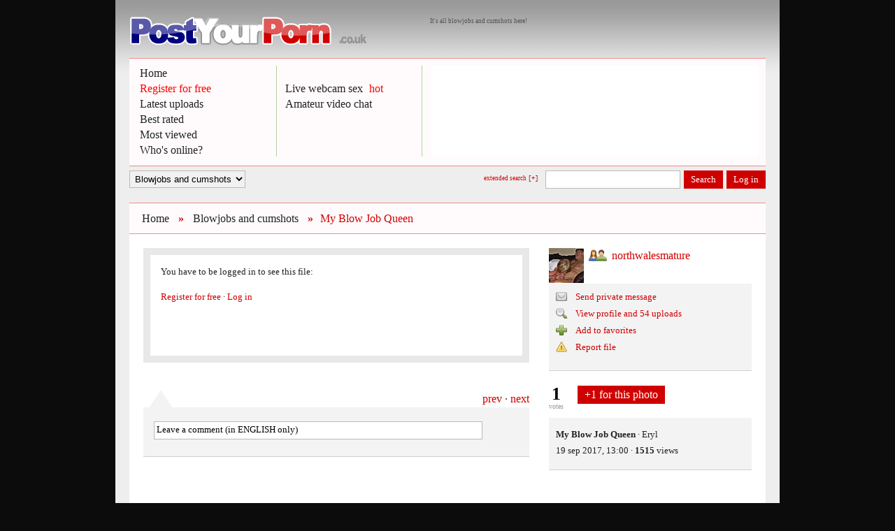

--- FILE ---
content_type: text/html; charset=UTF-8
request_url: http://www.postyourporn.co.uk/Blowjobs-and-cumshots/My-Blow-Job-Queen_723017.html
body_size: 6227
content:
<!DOCTYPE html
     PUBLIC "-//W3C//DTD XHTML 1.0 Strict//EN"
     "http://www.w3.org/TR/xhtml1/DTD/xhtml1-strict.dtd">
<html xmlns="http://www.w3.org/1999/xhtml" xml:lang="nl" lang="nl">
<head>
	<title>My Blow Job Queen.</title>
	<meta name="description" content="My Blow Job Queen. Eryl. Posted by northwalesmature in the category Blowjobs and cumshots on 19 september 2017 at 13:00" />

	<link rel="shortcut icon" href="/favicon.ico" type="image/x-icon" />

	<meta name="Robots" content="index,follow,noodp,noydir" />

	<link rel="schema.DC" href="http://purl.org/dc/elements/1.1/" />
	<meta name="DC.title" content="My Blow Job Queen." />
	<meta name="DC.subject" content="My Blow Job Queen. Eryl. Posted by northwalesmature in the category Blowjobs and cumshots on 19 september 2017 at 13:00" />
	<meta name="DC.description" content="My Blow Job Queen. Eryl. Posted by northwalesmature in the category Blowjobs and cumshots on 19 september 2017 at 13:00" />
	<meta name="DC.format" content="text/html; charset=utf-8" />


	<meta http-equiv="imagetoolbar" content="no" />

	<meta http-equiv="Content-Type" content="text/html;charset=utf-8" />
	<link rel="shortcut icon" href="/favicon.ico" type="image/x-icon" />
	<link media="all" type="text/css" rel="stylesheet" href="/css/style.css?v3" />

	<!--[if lt IE 8]>
	<link media="all" type="text/css" rel="stylesheet" href="/css/ie.css" />
	<![endif]-->

	<!--[if IE 6]>
	<link media="all" type="text/css" rel="stylesheet" href="/css/ie6.css" />
	<![endif]-->

	<!--[if IE 7]>
	<link media="all" type="text/css" rel="stylesheet" href="/css/ie7.css" />
	<![endif]-->

	<!--[if IE 8]>
	<link media="all" type="text/css" rel="stylesheet" href="/css/ie8.css" />
	<![endif]-->

	<!-- jquery -->
	<script type="text/javascript" src="/js/jquery.min.js"></script>
	<script type="text/javascript" src="/js/jquery.cycle.min.js"></script>
	<script type="text/javascript" src="/js/jquery.ifixpng.min.js"></script>
	<script type="text/javascript" src="/js/jquery.tipsy.js"></script>
	<script type="text/javascript" src="/js/jquery.cookie.js"></script>
	<script type="text/javascript" src="/js/jquery.simplemodal-1.4.1-x170.js"></script>
	<script type="text/javascript" src="/js/jquery.inputlimiter.1.2.1.min.js"></script>
	<script type="text/javascript" src="/js/jquery.fieldselection.js"></script>
	<script type="text/javascript" src="/js/jquery.periodicalupdater.js"></script>
	<script type="text/javascript" src="/js/jquery.form.js"></script>
	<script type="text/javascript" src="/js/swfobject.js"></script>
	<script type="text/javascript" src="/js/site.js"></script>

<script type="text/javascript">

  var _gaq = _gaq || [];
  _gaq.push(['_setAccount', 'UA-27792954-1']);
  _gaq.push(['_trackPageview']);

  (function() {
    var ga = document.createElement('script'); ga.type = 'text/javascript'; ga.async = true;
    ga.src = ('https:' == document.location.protocol ? 'https://ssl' : 'http://www') + '.google-analytics.com/ga.js';
    var s = document.getElementsByTagName('script')[0]; s.parentNode.insertBefore(ga, s);
  })();

</script>

</head>

<body>

<div id="header">
	<div class="site">
		
		<h1><a href="http://www.postyourporn.co.uk/"><img src="/gfx/postyourporn.png" alt="My Blow Job Queen." /></a></h1>

		<h2 class="slogan">It&#039;s all blowjobs and cumshots here!</h2>

		<div class="clear">&nbsp;</div>

		<div class="green">
			<div class="banner">
            
           <script type="text/javascript">
document.write('<iframe name="banner-header" framespacing="0" frameborder="0" scrolling="no" src="http://www.postyourporn.co.uk/include/xhtml/promo/banner/banner.php" height="130" width="468"></iframe>')
</script> 
                
			</div>

			<ul>
				<li>
					<a href="http://www.postyourporn.co.uk/">Home</a><br />

					<a href="#" class="modal" rel="signup"><span class="red">Register for free</span></a><br />
					<a href="/latest-uploads.php">Latest uploads</a><br />
					<a href="/best-rated.php?30d">Best rated</a><br />
					<a href="/most-viewed.php?30d">Most viewed</a><br />
					<a href="/online-members.php">Who's online?</a>
				</li>
				<li>
					<br />
					<a target="_blank" href="http://www.islive.eu/?p=325&pi=pyp_live-webcam-sex">Live webcam sex</a> <span class="red">hot</span><br />
					<a target="_blank" href="http://www.livesexparty.nl">Amateur video chat</a><br /><br /><br /><br />
				</li>
			</ul>

			<div class="clear">&nbsp;</div>
		</div>

		<div class="topmenu">


		<select name="tml" id="tml">
			<option value="0">Jump to category</option>
			<option  value="/Amateur-porn/">Amateur porn</option>
			<option  value="/Mature-porn/">Mature porn</option>
			<option  value="/Teen-porn/">Teen porn</option>
			<option  value="/Show-your-pussy/">Show your pussy</option>
			<option  value="/Show-your-tits/">Show your tits</option>
			<option  value="/Show-your-ass/">Show your ass</option>
			<option  value="/Outdoor-sex/">Outdoor sex</option>
			<option  selected="selected" value="/Blowjobs-and-cumshots/">Blowjobs and cumshots</option>
			<option  value="/My-ex-girlfriend/">My ex girlfriend</option>
			<option  value="/Lesbian-porn/">Lesbian porn</option>
			<option  value="/Show-your-cock/">Show your cock</option>
			<option  value="/Men---straight/">Men - straight</option>
			<option  value="/Men---gay/">Men - gay</option>
			<option  value="/Men---extreme/">Men - extreme</option>
		</select>




			<form id="topsearch" action="/" method="get">
			<ul id="tmr">
				<li><a href="#" id="extsearchtgl" class="toggle" rel="extendedsearch">extended search <span class="plusmin">[+]</span></a></li>
				<li><input class="txt" value="" name="q" /></li>
				<li><a class="btn sbmt grn2" href="#">Search</a><input type="hidden" name="e" value="0" /></li>

				<li><a id="lgnbtn" class="btn modal grn2" rel="login" href="#">Log in</a></li>
			</ul>

			</form>

			<div class="clear">&nbsp;</div>

			<div class="togglecontent" id="extendedsearch">

<a href="#" rel="tab1" class="btn grn2 tabsel grn2sel">Search in photos and videos</a><a href="#" rel="tab2" class="btn grn2 tabsel">Search in member database</a>
<div class="tabcontent" id="tab1">

				<form id="topsearch2" action="/" method="get">

					<ul class="frm">
						<li class="lbl"><label>Search query</label></li>
						<li><input class="txt" value="" name="q" /></li>
						<li class="lbl"><label>Search in</label></li>
						<li><input class="cb" type="checkbox" name="searchtitle" id="searchtitle" value="1" checked="checked" /> <label for="searchtitle">title</label> <input class="cb" type="checkbox" name="searchdesc" id="searchdesc" value="1" checked="checked" /> <label for="searchdesc">description</label> <input class="cb" type="checkbox" name="searchusername" id="searchusername" value="1" checked="checked" /> <label for="searchusername">username</label> <!-- <input class="cb" type="checkbox" name="searchcomments" id="searchcomments" value="1" checked="checked" /> <label for="searchcomments">comments</label> --></li>
						<li class="lbl"><label>Show</label></li>
						<li><input class="cb" type="checkbox" name="showmovies" id="showmovies" value="1" checked="checked" /> <label for="showmovies">videos</label> <input class="cb" type="checkbox" name="showphotos" id="showphotos" value="1" checked="checked" /> <label for="showphotos">photos</label></li>
						<li class="lbl"><label>Show uploads from</label></li>
						<li><input class="cb" type="checkbox" name="showonline" id="showonline" value="1" checked="checked" /> <label for="showonline">online members</label> <input class="cb" type="checkbox" name="showoffline" id="showoffline" value="1" checked="checked" /> <label for="showoffline">offline members</label></li>
						<li class="lbl"><label>Show uploads from</label></li>
						<li><input class="cb" type="checkbox" name="menuploads" id="menuploads" value="1" checked="checked" /> <label for="menuploads">men</label> <input class="cb" type="checkbox" name="womenuploads" id="womenuploads" value="1" checked="checked" /> <label for="womenuploads">women</label> <input class="cb" type="checkbox" name="couplesuploads" id="couplesuploads" value="1" checked="checked" /> <label for="couplesuploads">couples</label></li>
						<li class="lbl"><label>Sort</label></li>
						<li><select class="country" name="searchorder"><option value="0" selected="selected" >by date</option><option value="1" >by most votes</option><option value="2" >by most comments</option></select></li>
						<li class="lbl"><label>&nbsp;</label></li>
						<li><input type="hidden" name="e" value="1" /><a class="btn sbmt" href="#">Search in photos and videos</a></li>
					</ul>
				</form>

</div>
<div class="tabcontent hide" id="tab2">

			<form id="membersearch" action="/members.php" method="get">

				<div class="cols2">
					<div class="half tb2lft">

					<ul class="frm">
						<li class="lbl"><label>Age between</label></li>
						<li>
						<select name="age_start"><option value="0">any</option>
						
<option value="18">18</option><option value="19">19</option><option value="20">20</option><option value="21">21</option><option value="22">22</option><option value="23">23</option><option value="24">24</option><option value="25">25</option><option value="26">26</option><option value="27">27</option><option value="28">28</option><option value="29">29</option><option value="30">30</option><option value="31">31</option><option value="32">32</option><option value="33">33</option><option value="34">34</option><option value="35">35</option><option value="36">36</option><option value="37">37</option><option value="38">38</option><option value="39">39</option><option value="40">40</option><option value="41">41</option><option value="42">42</option><option value="43">43</option><option value="44">44</option><option value="45">45</option><option value="46">46</option><option value="47">47</option><option value="48">48</option><option value="49">49</option><option value="50">50</option><option value="51">51</option><option value="52">52</option><option value="53">53</option><option value="54">54</option><option value="55">55</option><option value="56">56</option><option value="57">57</option><option value="58">58</option><option value="59">59</option><option value="60">60</option><option value="61">61</option><option value="62">62</option><option value="63">63</option><option value="64">64</option><option value="65">65</option><option value="66">66</option><option value="67">67</option><option value="68">68</option><option value="69">69</option><option value="70">70</option><option value="71">71</option><option value="72">72</option><option value="73">73</option><option value="74">74</option><option value="75">75</option><option value="76">76</option><option value="77">77</option><option value="78">78</option><option value="79">79</option><option value="80">80</option><option value="81">81</option><option value="82">82</option><option value="83">83</option><option value="84">84</option><option value="85">85</option><option value="86">86</option><option value="87">87</option><option value="88">88</option><option value="89">89</option><option value="90">90</option><option value="91">91</option><option value="92">92</option><option value="93">93</option><option value="94">94</option><option value="95">95</option><option value="96">96</option><option value="97">97</option><option value="98">98</option><option value="99">99</option>						
						</select> and <select name="age_end"><option value="0">any</option>
						
<option value="18">18</option><option value="19">19</option><option value="20">20</option><option value="21">21</option><option value="22">22</option><option value="23">23</option><option value="24">24</option><option value="25">25</option><option value="26">26</option><option value="27">27</option><option value="28">28</option><option value="29">29</option><option value="30">30</option><option value="31">31</option><option value="32">32</option><option value="33">33</option><option value="34">34</option><option value="35">35</option><option value="36">36</option><option value="37">37</option><option value="38">38</option><option value="39">39</option><option value="40">40</option><option value="41">41</option><option value="42">42</option><option value="43">43</option><option value="44">44</option><option value="45">45</option><option value="46">46</option><option value="47">47</option><option value="48">48</option><option value="49">49</option><option value="50">50</option><option value="51">51</option><option value="52">52</option><option value="53">53</option><option value="54">54</option><option value="55">55</option><option value="56">56</option><option value="57">57</option><option value="58">58</option><option value="59">59</option><option value="60">60</option><option value="61">61</option><option value="62">62</option><option value="63">63</option><option value="64">64</option><option value="65">65</option><option value="66">66</option><option value="67">67</option><option value="68">68</option><option value="69">69</option><option value="70">70</option><option value="71">71</option><option value="72">72</option><option value="73">73</option><option value="74">74</option><option value="75">75</option><option value="76">76</option><option value="77">77</option><option value="78">78</option><option value="79">79</option><option value="80">80</option><option value="81">81</option><option value="82">82</option><option value="83">83</option><option value="84">84</option><option value="85">85</option><option value="86">86</option><option value="87">87</option><option value="88">88</option><option value="89">89</option><option value="90">90</option><option value="91">91</option><option value="92">92</option><option value="93">93</option><option value="94">94</option><option value="95">95</option><option value="96">96</option><option value="97">97</option><option value="98">98</option><option value="99">99</option>								
						
						</select></li>
						<li class="lbl"><label>Gender</label></li>
						<li>
						<select name="sex"><option value="0">any</option>
						
<option value="m">Male</option><option value="f">Female</option><option value="c">Couple</option>						</select></li>
						<li class="lbl"><label>Sexual preference</label></li>
						<li>
						<select name="sex_pref"><option value="0">any</option>
						
<option value="Heteroseksueel">Straight</option><option value="Bi-seksueel">Bi</option><option value="Homoseksueel">Gay</option>						</select></li>
						<li class="lbl"><label>City</label></li>
						<li><input type="text" title="" class="txt" name="city" maxlength="75" value="" /></li>
						<li class="lbl"><label>Province/state</label></li>
						
						<li>
						<select class="state" name="state"><option value="0">any</option>
						
<option value="England">England</option><option value="Wales">Wales</option><option value="Scotland">Scotland</option><option value="Northern Ireland">Northern Ireland</option>						</select></li>

<!--

						<li><input type="text" title="" class="txt" name="state" maxlength="75" value="" /></li>
-->


						<li class="lbl"><label>Land</label></li>
						<li>
						<select class="country" name="country"><option value="0">any</option>
						
<option value="uk">United Kingdom</option><option value="us">United States</option><option value="ca">Canada</option><option value="aus">Australia</option><option value="other">Other</option>						</select></li>
						<li class="lbl"><label>&nbsp;</label></li>
						<li><a class="btn sbmt" href="#">Search in member database</a></li>
					</ul>
					
					</div>
					<div class="half tb2rght">
					
					<ul class="frm">
						<li class="hlf"><input class="cb" type="checkbox" name="online" id="showonline2" value="1"  checked="checked" /> <label for="showonline2">online members</label></li>
						<li class="hlf"><input class="cb" type="checkbox" name="showoffline" id="showoffline2" value="1"  checked="checked" /> <label for="showoffline2">offline members</label></li>
						<li class="full"><label>in for</label></li>


						<li class="hlf"><input id="smopt10" class="cb" type="checkbox" name="option[]" value="10"  /> <label for="smopt10">Dating</label></li>
						<li class="hlf"><input id="smopt20" class="cb" type="checkbox" name="option[]" value="20"  /> <label for="smopt20">Exchange photos/videos</label></li>
						<li class="hlf"><input id="smopt30" class="cb" type="checkbox" name="option[]" value="30"  /> <label for="smopt30">Webcam contact</label></li>
						<li class="hlf"><input id="smopt40" class="cb" type="checkbox" name="option[]" value="40"  /> <label for="smopt40">Chat contact</label></li>
						<li class="hlf"><input id="smopt50" class="cb" type="checkbox" name="option[]" value="50"  /> <label for="smopt50">Email contact</label></li>
						<li class="hlf"><input id="smopt60" class="cb" type="checkbox" name="option[]" value="60"  /> <label for="smopt60">Phone contact</label></li>
						<li class="hlf"><input id="smopt70" class="cb" type="checkbox" name="option[]" value="70"  /> <label for="smopt70">Make friends</label></li>
						<li class="hlf"><input id="smopt80" class="cb" type="checkbox" name="option[]" value="80"  /> <label for="smopt80">Cum-on-my-photo</label></li>
					</ul>
					
					</div>
				</div>

			</form>

				<div class="clear">&nbsp;</div>

</div>

				<div class="clear">&nbsp;</div>

			</div>




		</div>


		<div class="clear">&nbsp;</div>
        <br />
<!-- <script type="text/javascript">
document.write('<iframe name="promo-header" framespacing="0" frameborder="0" scrolling="no" src="http://www.ishotmyself.nl/include/xhtml/promo/header/header.php" height="195" width="100%"></iframe>')
</script>  -->       

	</div>
</div>
<a name="real"></a>

<div id="content">
	<div class="site">
		<div id="cntntblck">
		<div class="green green-header">

			<ul class="breadcrumb">
				<li><h2><a href="/">Home</a></h2></li>
				<li class="nohover">&raquo;</li>
				<li><h2><a href="./">Blowjobs and cumshots</a></h2></li>
				<li class="nohover">&raquo;</li>
				<li class="nohover"><h2>My Blow Job Queen</h2></li>
			</ul>

		</div>

		<div class="container">

			<div class="cols2">
				<div class="cntnt-lft">


<div id="notloggedinupload">

<p>You have to be logged in to see this file:<br /><br /><a href="#" class="modal closemodal" rel="signup">Register for free</a> &middot; <a href="#" class="modal closemodal" rel="login">Log in</a><br /><br /><br /><br /></p>
</div>


<script type="text/javascript">
document.write('<iframe name="content" framespacing="0" frameborder="0" scrolling="no" src="http://www.postyourporn.co.uk/include/xhtml/promo/content/content.php" height="35" width="100%"></iframe>')
</script> 

<div class="graytop">
	<div class="nextprev">

		<a href="/Blowjobs-and-cumshots/Rhonda-Lavon-Cerday_723018.html">prev</a>
 &middot;
		<a href="/Blowjobs-and-cumshots/My-Blow-Job-Queen_723016.html">next</a>

	</div>
</div>
<div class="graybox">

	<div class="graycontent writecomment">

		<form id="writecomment" method="post" action="#">

		<div class="fade"></div>

		<div>
			<textarea name="newcomment" id="newcommentnologin" class="txt cmmnttxt closed" rows="1" cols="50">Leave a comment (in ENGLISH only)</textarea>
			<div id="commentaction">

				<div id="limittxt" class="smalltxt gray">&nbsp;</div>

<span class="emoticons" id="cmmnttxt">
<img src="/gfx/emoticons/cr_1.png" alt=":cr1" /><img src="/gfx/emoticons/cr_2.png" alt=":cr2" /><img src="/gfx/emoticons/cr_3.png" alt=":cr3" /><img src="/gfx/emoticons/cr_4.png" alt=":cr4" /><img src="/gfx/emoticons/cr_5.png" alt=":cr5" /><img src="/gfx/emoticons/cr_6.png" alt=":cr6" /><img src="/gfx/emoticons/cr_7.png" alt=":cr7" /><img src="/gfx/emoticons/cr_8.png" alt=":cr8" /><br /><img src="/gfx/emoticons/cr_9.png" alt=":cr9" /><img src="/gfx/emoticons/cr_10.png" alt=":cr10" /><img src="/gfx/emoticons/cr_11.png" alt=":cr11" /><img src="/gfx/emoticons/cr_12.png" alt=":cr12" /><img src="/gfx/emoticons/cr_15.png" alt=":cr15" /><img src="/gfx/emoticons/cr_16.png" alt=":cr16" /><img src="/gfx/emoticons/cr_17.png" alt=":cr17" /><img src="/gfx/emoticons/cr_18.png" alt=":cr18" /></span>

<a href="?msg=write-comment" id="bttncommntnologin" rel="signup" class="btn modal">Post comment</a>&nbsp;

			</div>
			<div class="clear">&nbsp;</div>
		</div>

		</form>
	</div>


<script type="text/javascript">

$(document).ready(function() {

	$("textarea#newcommentblocked").click(function () {

		alert('Sorry, northwalesmature does not want you to comment on his/her uploads.');
		return false;

	});

});
</script>

	<div id="newcomments"></div>


</div>
				</div>
				<div class="cntnt-rght">

<h3 class="member" style="background-image: url(http://www.postyourporn.co.uk/upload/ut/16198179632977_70317_th.jpg)"><a href="/northwalesmature/" class="c">northwalesmature</a> <b class="offline">&#8226;</b> </h3>

<!-- <div class="graytop">&nbsp;</div> -->
<div class="graybox">

	<div class="graycontent">

		<p><a href="?msg=private-message"class="action msg modal" rel="signup" >Send private message</a></p>
		<p><a href="/northwalesmature/" class="action find">View profile and 54 uploads</a></p>
		<p>
			<a href="?msg=add-to-favorites" rel="signup" class="modal action plus">Add to favorites</a>
		</p>
		<p><a href="#723017" class="action err modal report" rel="reportfile">Report file</a></p>

	</div>

	<div class="whitecontent">

<div id="votes"><span class="count">1</span><br /><span class="gray">votes</span></div>
		<a href="?msg=vote" rel="signup" class="btn grn2 votebtn modal action">+1 for this photo</a>
	</div>

	<div class="graycontent">

		<div id="photodetails">
			<p><strong>My Blow Job Queen</strong> &middot; <span class="desc">Eryl</span></p>
			<p>19 sep 2017, 13:00 &middot; <span class="views"><b>1515</b> views</span></p>
		</div>

	</div>
</div>

<div>

<script type="text/javascript">
document.write('<iframe name="content-right" framespacing="0" frameborder="0" scrolling="no" src="http://www.postyourporn.co.uk/include/xhtml/promo/content-right/content-right.php" height="565" width="100%"></iframe>')
</script> 


</div>

				</div>
			</div>

			<div class="clear">&nbsp;</div>
		</div>

		</div>
	</div>
</div>

<div id="footer">
	<div class="site">



	<div class="cols">
		<div class="colftr-small eq">
		
			<h3 class="green">Who's online?</h3>
			<div class="container">

<div id="footerwhoisonine"><center><img class="loading" src="/gfx/wait.gif" alt="loading..." width="16" height="16" border="0" /></center></div>

			</div>

		</div>
		<div class="colftr-small eq">

			<h3 class="green">Most popular members</h3>
			<div class="container">

<div id="footermostpopular"><center><img class="loading" src="/gfx/wait.gif" alt="loading..." width="16" height="16" border="0" /></center></div>


			</div>

		</div>
		<div class="colftr-right eq">
	
			<h3 class="green"><b>Must see!</b></h3>
			<div class="container">
            
<!-- Output generated by LinkEX (+http://linkex.dk/) -->
<a rel="nofollow" href="http://www.shaggingtube.com">Shagging tube</a> &middot; <a rel="nofollow" href="http://www.british-porn.com">British porn</a> &middot; <a rel="nofollow" href="http://www.ukamateursex.co.uk">UK Amateur Sex</a> &middot; <a rel="nofollow" href="http://www.british-sex.co.uk">British sex</a> &middot; <a rel="nofollow" href="http://www.freepornengland.com">Free porn England</a> &middot; <a rel="nofollow" href="http://www.freeukwives.com/">Free UK wives</a> &middot; <div style="height:20px"></div>

<script type="text/javascript" language="javascript" charset="utf-8" src="http://adspaces.ero-advertising.com/adspace/155220.js"></script>

			</div>
		</div>

	</div>
	<div class="clear footermenu">&nbsp;</div>


<script type="text/javascript">
/* <![CDATA[ */
$(document).ready(function() {
	$.get('/a/footer-whoisonline.php', function(data) {
		$('#footerwhoisonine').html(data);

		$.get('/a/footer-mostpopular.php', function(data) {
			$('#footermostpopular').html(data);
	
			equalHeight($("#footer div.cols div.eq"));
	
		});

	});

});
/* ]]> */
</script>



	<div class="container">
		<div class="cols2">
			<div class="colftr3">

<h5 class="first">Menu</h5>
<p>
<a href="/">Home</a><br />
<a href="#" class="modal" rel="signup"><span class="red">Register for free</span></a><br />
<a href="?msg=upload" class="modal" rel="signup">Upload file</a><br />
<a href="/latest-uploads.php">Latest uploads</a><br />
<a href="/best-rated.php">Best rated</a><br />
<a href="/most-viewed.php">Most viewed</a><br />
<a href="/online-members.php">Who's online?</a><br />
</p>


			</div>
			<div class="colftr3">

<h5 class="first">Categories</h5>
<p>
<a href="/Amateur-porn/">Amateur porn</a><br />
<a href="/Mature-porn/">Mature porn</a><br />
<a href="/Teen-porn/">Teen porn</a><br />
<a href="/Show-your-pussy/">Show your pussy</a><br />
<a href="/Show-your-tits/">Show your tits</a><br />
<a href="/Show-your-ass/">Show your ass</a><br />
<a href="/Outdoor-sex/">Outdoor sex</a><br />
<a href="/Blowjobs-and-cumshots/">Blowjobs and cumshots</a><br />
<a href="/My-ex-girlfriend/">My ex girlfriend</a><br />
<a href="/Lesbian-porn/">Lesbian porn</a><br />
<a href="/Show-your-cock/">Show your cock</a><br />
<a href="/Men---straight/">Men - straight</a><br />
<a href="/Men---gay/">Men - gay</a><br />
<a href="/Men---extreme/">Men - extreme</a><br />
</p>
			</div>
			<div class="colftr3">

<h5 class="first">Information</h5>
<p>
<a href="/contact.php">Contact</a><br />
<a href="/faq.php">Frequently asked questions</a><br />
<!-- <a href="/text.php">Privacy</a><br />
<a href="/text.php">Terms and conditions</a><br /> -->
<a href="#" class="modal frstuc" rel="newpassword">Lost login info?</a><br />
</p>

<!-- <h5>Webmasters</h5>
<p>
<a href="/text.php">Link trade</a><br />
</p> -->

			</div>
		</div>
		<div class="clear">&nbsp;</div>

	</div>

	<h4>PostYourPorn.co.uk &middot; Copyright 2011 - 2026 &middot; All rights reserved.</h4>

	</div>
</div>


<div id="modal-login" class="layer">&nbsp;</div>
<div id="modal-newpassword" class="layer">&nbsp;</div>
<div id="modal-showhidecat" class="layer">&nbsp;</div>
<div id="modal-privmsg" class="layer">&nbsp;</div>
<div id="modal-reportfile" class="layer report">&nbsp;</div>
<div id="modal-reportcomment" class="layer report">&nbsp;</div>
<div id="modal-reportmember" class="layer report">&nbsp;</div>
<div id="modal-blockmember" class="layer report">&nbsp;</div>
<div id="modal-reportmsg" class="layer report">&nbsp;</div>
<div id="modal-signup" class="layer">&nbsp;</div>
<div id="modal-photo" class="layer"><div>&nbsp;</div></div>
<div id="modal-editfile" class="layer">&nbsp;</div>



<script defer src="https://static.cloudflareinsights.com/beacon.min.js/vcd15cbe7772f49c399c6a5babf22c1241717689176015" integrity="sha512-ZpsOmlRQV6y907TI0dKBHq9Md29nnaEIPlkf84rnaERnq6zvWvPUqr2ft8M1aS28oN72PdrCzSjY4U6VaAw1EQ==" data-cf-beacon='{"version":"2024.11.0","token":"3bbd295881b5457abaa69084884dccd7","r":1,"server_timing":{"name":{"cfCacheStatus":true,"cfEdge":true,"cfExtPri":true,"cfL4":true,"cfOrigin":true,"cfSpeedBrain":true},"location_startswith":null}}' crossorigin="anonymous"></script>
</body>
</html>


--- FILE ---
content_type: text/css; charset: UTF-8;charset=UTF-8
request_url: http://www.postyourporn.co.uk/css/style.css?v3
body_size: 7133
content:
body{margin: 0;padding: 0;background: #0c0c0c;color: #222222;font: 13px/18px "Lucida Grande",Verdana;}.site{width: 910px;background: #eeeeee;padding: 0;margin: 0 auto;}a, a:visited, a:active, .grntxt{color: #cf0000;text-decoration: none;}a img{border: 0;}*:focus{outline: none;}p{margin: 0 0 6px 0;}h2{font: 16px/22px "Lucida Grande",Verdana;margin: 0 0 6px 0;padding: 0;}h2 a:hover{text-decoration: underline;}h3{font: 16px/22px "Lucida Grande",Verdana;margin: 0;padding: 0;}h4{}h5{color: #222222;font: 13px/18px "Lucida Grande",Verdana;margin: 12px 0 0;padding: 0;}h5.first{margin: 0;}textarea {resize: none;} select{background-color: #F1F1F1;border: 1px solid #BABABA;font-size: 13px;padding: 3px;}select:hover{border: 1px solid #222222;}.smalltxt{font: 9px/12px "Lucida Grande",Verdana;}.gray{color: #999999;}ul{list-style-image: none;list-style-position: outside;list-style-type: none;margin: 0;padding: 0;}div#systemmsg ul, ul.accnotcomp{list-style: disc;margin: 0 0 0 30px;}.clear{clear: both;height: 1px;border: 0;margin: 0;padding: 0;overflow: hidden;}#header{margin: 0;padding: 0;position: relative;z-index: 5000;}#header .site{padding: 20px 20px 0;height: auto;background: #eeeeee url(/gfx/bg-top.jpg) repeat-x top left;}#header h1{margin: 0;padding: 3px 0 5px 0;float: left;background: transparent;width: 349px;height: 44px;z-index: 1000;}#header h1 a{width: 349px;height: 48px;border: 0pt none;display:block;padding: 0;margin: 0;text-decoration: none;}#header h1 a:hover{text-decoration: none;}#header ul{width: 417px;height: 130px;}#header ul li{float: left;width: 208px;background: transparent url(/gfx/line-menu.gif) no-repeat 200px top;}#header ul li a.btn:hover{background-color: #cf0000;}#header h2.slogan{width: 480px;float: right;color: #505050;font: 9px/12px "Lucida Grande",Verdana;margin: 2px 0 0;padding: 3px 0 0;line-height: 11px;}#header div.banner{width: 468px;height: 130px;overflow: hidden;position: absolute;margin: 0 0 0 422px;padding: 0;border: 0;}#header ul li a{color: #222222;padding: 3px 5px;}#header ul li a:hover{background-color: #ffffff;}#header div.topmenu{margin: 6px 0 0;}#header div.topmenu ul{height: auto;width: auto;}ul#tmr {float: right;}#header select#tml{float: left;}#header ul#tml{float: left;}ul#tml li a{text-shadow: none;}ul#tml li a.jump{padding-right: 35px !important;background: #cf0000 url(/gfx/small-arrow.gif) no-repeat center right !important;cursor:pointer;cursor:hand;}ul#tmr li{float: left;background: transparent;width: auto;margin: 0 0 0 5px;padding: 0;border: 0;}ul#tmr li a.toggle{color: #cf0000;font-size: 9px;line-height: 23px;}ul#tmr li a.toggle:hover{background: transparent;text-decoration: underline;}#header ul li a.btn{color: #ffffff;padding: 0 10px;}#header input.txt{width: 185px;background: #ffffff;}#header div.tabcontent input.txt{width: 250px;background: #f1f1f1;}#header div.tabcontent select.country{width: 258px;}.red{color: #ff0000;}.online{color: #00ff00;}.offline{display: none;}.inactive{color: #999999;}form{border: 0;margin: 0;padding: 0;}input.txt{border: 1px solid #bababa;background: #f1f1f1;font-size: 13px;height: 20px;line-height: 24px;padding: 2px 3px;margin: 0;width: 220px;}.txt:hover{border: 1px solid #222222;}select.country{width: 227px;}textarea.txt{border: 1px solid #bababa;background: #f1f1f1;font: 13px/18px "Lucida Grande",Verdana;height: 90px;padding: 2px 3px;margin: 0;width: 395px;overflow-x: hidden;overflow-y: auto;white-space: pre-wrap;word-wrap: break-word;}textarea.readonlytxt{color: #909090 !important;}.readonlytxt:hover{border: 1px solid #bababa !important;}a.btn, a.btn:visited{background-color: #cf0000 !important;color: #ffffff !important;padding: 0 10px !important;height: 26px !important;width: auto !important;line-height: 26px !important;margin: 0 !important;display: inline-block !important;}a.btn:hover{background-color: #cf0000 !important;text-decoration: none !important;}.grn2, a.grn2:active{background-color: #cf0000 !important;}a.grn2:hover{color: #f1f1f1 !important;background-color: #cf0000 !important;}input.txt99{display: none;}ul.frm li{float: left;margin: 0 20px 0 0;padding: 0;}ul.frm li.lbl{width: 140px;}ul.frm li.last{margin: 0;}ul.frm li.ntm{margin-top: 0;}ul.frm li.full{width: 100%;}ul.frm li.hlf{width: 50%;}label{color: #999999;}input.cb{margin-left: 0;}.container{padding: 20px;background: #ffffff;}ul.users{}ul.users li{margin: 0;height: 20px;margin-bottom: 5px;line-height: 18px;}ul.users li div{padding: 0 0 0 55px;}ul.users li span{padding: 4px 35px 0 1px;color: #999999;float: left;line-height: 12px;font-size: 10px;height: 26px;overflow: hidden;}ul.users li img{float: left;}ul.users li img.rmvimg{float: none !important;}ul.removeuser li span {padding-left: 0;}a.rmve{position: absolute;margin-left: 181px;}div.colftr3 a:hover{text-decoration: underline;}ul.users li a.p{padding: 0;}ul.users li a.p:hover{text-decoration: underline;}ul.users li.z{margin: 12px 0 0;}.m, .f, .c{padding-left: 34px;}.ph, .mv, .read, .unread{padding-left: 22px;}.m{background: transparent url(/gfx/male.png) no-repeat left center;}.f{background: transparent url(/gfx/female.png) no-repeat left center;}.c{background: transparent url(/gfx/couple.png) no-repeat left center;}.m0{background: transparent url(/gfx/male0.png) no-repeat left center;}.f0{background: transparent url(/gfx/female0.png) no-repeat left center;}.c0{background: transparent url(/gfx/couple0.png) no-repeat left center;}.mvfd{background: transparent url(/gfx/male.png) no-repeat left center;}.fvfd{background: transparent url(/gfx/female.png) no-repeat left center;}.cvfd{background: transparent url(/gfx/couple.png) no-repeat left center;}.ph{background: transparent url(/gfx/camera.png) no-repeat left center;}.mv{background: transparent url(/gfx/film.png) no-repeat left center;}a.m:hover , a.f:hover , a.c:hover{text-decoration: underline;}.read{background: transparent url(/gfx/email_open.png) no-repeat left center;}.unread{background: transparent url(/gfx/email.png) no-repeat left center;}.green{background-color: #fffbfc;border-top: 1px solid #f58a8a;border-bottom: 1px solid #f58a8a;}#header .green{font-size: 16px;line-height: 22px;margin: 10px 0 0;text-shadow: 1px 1px 1px #ffffff;padding: 10px;}div.green-header, #admin div.green-header{margin: 0;height: 43px;line-height: 43px;color: #cf0000;padding: 0 10px;font-size: 16px;text-shadow: 1px 1px 1px #ffffff;}div#cntntblck div.green-header{width: 890px;overflow: hidden;position:relative;}div.green-header a, div.green-header a:visited{color: #222222;}div.green-header a:hover{background-color: #ffffff;text-decoration: none;}div#bottompagination{font-size: 16px;line-height: 22px;text-shadow: 1px 1px 1px #ffffff;float: right;}div#bottompagination a{color: #222222;}div#bottompagination a:hover{background-color: #eeeeee;text-decoration: none;}div.pagination a{padding: 3px 5px;}div.pagination a.currentpage{text-decoration: underline;}div.pagination a.currentpage:hover{background: transparent;}div.green-header ul li h2{margin: 0;height: 43px;line-height: 43px;}div.green2{margin-top: 30px;}h3.green{font: 16px/22px "Lucida Grande",Verdana;text-shadow: 1px 1px 1px #ffffff;padding: 12px 5px 8px 10px;margin: 0;}div.layer h3.green{border-top: none;padding: 12px 5px 8px 10px;border-bottom: 1px solid #cf0000;}div.control{height: 30px;overflow: none;font-size: 10px;line-height: 16px;color: #999999;margin: 0 0 20px 0;}div.control select{font-size: 10px;}div.controlbottom{border-bottom: 0;border-top: 1px solid #d1d1d1;padding: 10px 0 0 0;margin: 0;}div.control a:hover{text-decoration: underline;}div.control div.mediatype{float: left;line-height: 28px;}div.controlbottom div.mediatype{line-height: 14px;}div.control div.showhide{float: right;line-height: 28px;}#searchmycomments div.showhide{line-height: 26px;font-size: 13px;}div.controlbottom div.showhide{font-size: 13px;}div.controlbottom div.showhide input{width: 177px;}div.controlbottom div.showhide li, div.control div.showhide li{float: left;margin: 0 0 0 5px;padding: 0;}div.green-header h2{line-height: 43px;}#filesort select{height: 26px !important;padding: 5px !important;}#filesort a.btn{height: 26px;line-height: 26px;}#filesort ul li{line-height: 26px;float: left;height: 26px;margin: 0 3px 0 0;padding: 0;}div.cols, div.cols2{clear: both;padding: 0;position: relative;width: 910px;margin: 0;}div.cols2{width: 870px;}div.half{width: 435px;padding: 0;margin: 0;display:inline;float:left;background: transparent;}div.tb2rght{width: 410px;padding-left: 25px;}div.colleft{width: 679px;padding: 0;margin: 0;display:inline;float:left;background: transparent;}div.colright{display:inline;float:right;width: 231px;margin: 0;padding: 0;background: transparent;}div.colftr-small{width: 220px;padding: 0;margin: 0 15px 0 0;display:inline;float:left;background: #ffffff;}div.colftr-right{display:inline;float:right;width: 440px;margin: 0;padding: 0;background: #ffffff;}div.colftr3{width: 282px;padding: 0 0 0 7px;margin: 0;display:inline;float:left;border-left: 1px solid #eeeeee;background: transparent;}div.cntnt-lft{width: 552px;padding: 0;margin: 0;display:inline;float:left;background: transparent;}div.cntnt-rght{width: 290px;padding: 0;margin: 0;display:inline;float:right;background: transparent;}div.mymessage-lft{width: 210px;padding: 0;margin: 0;display:inline;float:left;background: transparent;}div.mymessage-rght{width: 640px;padding: 0;margin: 0;display:inline;float:right;background: transparent;}div.message-lft{width: 640px;padding: 0;margin: 0;display:inline;float:left;background: transparent;}div.message-rght{width: 210px;padding: 0;margin: 0;display:inline;float:right;background: transparent;}div.mymessage-rght div.controlbottom div.mediatype {line-height: 28px;}div#accounthome{margin-bottom: 30px;}#accounthome div.cntnt-lft{width: 398px;}#accounthome div.cntnt-lft dl{margin-top: 14px;width: 398px;}#accounthome div.cntnt-lft dd{width: 190px;}#accounthome div.cntnt-rght{width: 444px;padding-left: 24px;}#accounthome a:hover{text-decoration: underline;}p#verifieduser{height: 63px;}p#verifieduser img{position: absolute;margin: -5px 0 0 -5px;}#profile div.cntnt-lft{width: 280px;}#profile div.cntnt-rght{width: 560px;}#content .site{width: 910px;padding: 0 20px 0;}h3#photo{border: 0;margin: 0;padding: 0;position: relative;overflow: hidden;}h3#photo img{border: 1px solid #222222;}div#notloggedinupload{border: 10px solid #e8e8e8;padding: 15px;}img#msgsearchwait{position: absolute;margin: 4px 0 0 -166px;display: none;}div.graytop{height: 24px;margin: 0;padding: 0;background: #ffffff url(/gfx/bg-arrow.gif) no-repeat 8px 0;}div.graytop div.nextprev{float: right;line-height: 24px;font-size: 16px;}div.graytop div.nextprev a{font-size: 16px;line-height: 24px;}div.graytop div.nextprev a:hover{text-decoration: underline;}div.graybox{background-color: #f3f3f3;}h3.member{margin: 0 0 1px 0;padding-left: 56px;height: 50px;background-position: top left;background-repeat: no-repeat;}div#votes{text-align: center;display: inline-block;margin: 0 20px 0 0;line-height: 10px;float: left;}div#votes span.count{font-size: 26px;line-height: 24px;font-weight: bold;color: #000000;}div#votes span.gray{font-size: 10px;}div.graycontent{background: #f3f3f3 url(/gfx/line.gif) repeat-x center bottom;padding: 10px 10px 20px;}div.whitecontent{background: #ffffff;padding: 20px 0;}div.commentcontent{padding: 7px 7px 9px;}div.allcomments{padding: 0 7px 4px;}div.comment-txt{padding-left: 62px;}div.comment-info{text-align: right;float: right;}div.comment-author{padding-bottom: 3px;}a.remcomment{padding-left: 16px;background: transparent url(/gfx/delete-small.png) no-repeat left center;}div.comment-info{font-size: 10px;}div.comment-info a:hover{text-decoration: underline;}h6.comment-avatar{margin: 0;padding: 0;float: left;}div.hidden{display: none;}div.writecomment{padding: 20px 15px;}textarea#newcomment, textarea#newcommentnologin, textarea#newcommentblocked{background: #ffffff;width: 462px;height: 20px;}#commentaction{display: none;}#limittxt{padding: 4px 0;text-align: right;}span.emoticons{text-align: right;float: right;}span.emoticons img{vertical-align: middle;width: 19px;height: 19px;border: 0;margin: 0;padding: 0 0 5px 5px;}img.emo{vertical-align: middle;}img.rem{vertical-align: middle;}a.action{padding-left: 28px;}a.action:hover{text-decoration: underline;}a.msg{background: transparent url(/gfx/email.png) no-repeat left center;}a.find{background: transparent url(/gfx/find.png) no-repeat left center;}a.plus, a.addfav{background: transparent url(/gfx/add.png) no-repeat left center;}a.err{background: transparent url(/gfx/error.png) no-repeat left center;}a.block, a.remfav{background: transparent url(/gfx/cross.png) no-repeat left center;}div.warningmsg{border: 4px solid #ea9817;background: #f7e6cb;padding: 4px 8px;}div.graycontent div#photodetails p{margin: 5px 0 0 0;}#photodetails h2, #photodetails h4, #photodetails h5{margin: 0;padding: 0;font: 13px/18px "Lucida Grande",Verdana;}#photodetails h5{margin-top: 14px;font-weight: bold;}#photodetails p.desc{margin-bottom: 14px;}p.views{margin: 18px 0;}#photorate{width: 200px;margin: 14px 0 0 0;}#ratingtxt{display: none;}#photoyourvote{margin-top: 6px;}a.photozoom, a.photofull{display: block;}a.photozoom img, a.photofull img{border: 0;opacity: 90;filter:alpha(opacity=0);}a.photofull{z-index: 5000;}a#showmorecomments{margin-left: 62px;}a#showmorecomments:hover{text-decoration: underline;}#morecomments{display: none;}div.catimg{float: left;width: 138px;height: 138px;text-align: center;background: transparent;padding: 0;margin: 0;}div.catimg a img{border: 4px solid #bababa;}div.catimg a:hover img{border: 4px solid #222222;}ul.maincat li{height: 138px;padding: 20px 0;width: 435px;overflow: hidden;float: left;}ul.maincat li.l{background: #ffffff url(/gfx/vline.jpg) no-repeat 420px center;}ul.maincat li.r{background: #ffffff;}ul.maincat li.top{padding-top: 0;}ul.maincat li.bottom{padding-bottom: 0;}ul.maincat div.cat{width: 280px;background: transparent;float: right;}ul.maincat div.desc{width: 255px;font-size: 10px;line-height: 13px;}div.filecount{color: #999999;font-style: italic;font-size: 10px;}ul.maincat li.hdiv{background: #ffffff url(/gfx/hline.jpg) no-repeat center top;height: 1px;width: 434px;overflow: hidden;padding: 0;}ul.catlist li{height: 193px;padding: 0;width: 174px;float: left;background: #ffffff;overflow: hidden;}ul.catlist li div.catimg{margin: 0;position:relative;padding: 0;width: 138px;height: 138px;}ul.catlist li div.catimg a{display: block;}ul.catlist li div.catimg img{position:absolute;bottom:0;left:0;}ul.catlist li div.catimg{text-align: left;}ul.catlist li div.member{position:absolute;margin: 140px 0 0;padding: 0;width: 170px;height: 20px;overflow: hidden;}ul.catlist li div.datetime{position:absolute;margin: 155px 0 0;padding: 0;width: 170px;height: 20px;overflow: hidden;font-size: 10px;color: #999999;}.datetime-profile{font-size: 10px;color: #999999;}ul.catlist li div.member a:hover{text-decoration: underline;}div.green div.pagination{float: right;z-index: 500;}div.togglecontent{display: none;background: #eeeeee;}span.plusmin{font-family: courier;}div.membersearch{border-bottom: 1px solid #d1d1d1;padding-bottom: 10px;margin-bottom: 20px;}div.membersearch label, div.membersearch a.toggle{font-size: 11px;}#extendedsearch{background: transparent;padding: 30px 0 0;}#extendedsearch label{font-size: 13px;}div.membersearch ul li{margin: 0 0 0 15px;line-height: 26px;}div.membersearch ul li.m5{margin-left: 5px;}ul.usersearchres{width: 870px;}ul.usersearchres li{width: 288px;height: 50px;float: left;}ul.removeuser li{width: 288px;float: left;}ul.removeuser li a.c{padding-left: 34px;}ul.removeuser li a.c, ul.removeuser li a.m, ul.removeuser li a.f{margin-left: 0;}p.expl{margin-top: 15px;}p.nomrgn{margin: 0;padding: 0;}a.remuser img, a.rembl img, a.modal img.rmvimg{vertical-align: top;}#header #extendedsearch ul.frm{width: 430px;}#extendedsearch ul.frm li{margin: 6px 0 0 0;width: 288px;height: 26px;line-height: 25px;background: transparent;}#extendedsearch ul.frm li.lbl{width: 140px !important;}#extendedsearch ul.frm li.full{width: 100%;margin-right: 0;}#extendedsearch ul.frm li.hlf{width: 40%;margin-right: 0;}#header #extendedsearch #tab1 ul.frm{width: 850px;}#header #extendedsearch #tab1 ul.frm li{width: 700px;}#header #extendedsearch label{color: #222222;margin-right: 20px;width: 110px;display: inline-block;}#tab2{padding-right: 0;}#tab2 div.cols2{width: 890px;}#tab2 div.tb2rght {padding-left: 20px;width: 430px;}#extendedsearch #tab2 ul.frm li.hlf{width: 50%;}#header #extendedsearch #tab2 label{width: auto;}#header #extendedsearch li.lbl label{color: #999999;margin: 0;width: auto;}dl{float: left;width: 520px;margin: 0;padding: 0;}dt{clear: left;float: left;width: 200px;margin: 0;padding: 5px 0;}dd{float: left;width: 300px;margin: 0;padding: 5px 0;}span#thumbscount{font-weight: bold;min-width: 22px;margin-right: 6px;display: inline-block;}p.thumbsup a:hover{text-decoration: underline;}p#thumbimg{float: right;margin: -30px 0 0 0;padding: 0 12px 0 0;}div.userthumb{width: 52px;height: 52px;padding: 0;border: 0;float: left;}div.uploadavatar{margin-left: 64px;}div.uploadavatar div.upload{height: 36px;width: 224px;margin: 0;padding: 0;}div.uploadavatar div.upload input{width: 224px;}div.nouploads{margin-bottom: 20px;}h2.profile{margin-left: 62px;font-weight: normal;}p.addthumb{line-height: 18px;margin-top: 20px;padding: 7px 0 7px 67px;height: 36px;}ul.memberprofile{width: 560px;}ul.memberprofile li{margin-right: 0;}dl.memberprofile{width: 280px;}dl.memberprofile dt{width: 120px;}dl.memberprofile dd{width: 160px;}li.full dl.memberprofile{width: 560px;}li.full dl.memberprofile dd{width: 440px;}div.manageupload{position:absolute;margin: 140px 0 0;padding: 0;width: 170px;height: 22px;overflow: hidden;}div.manageupload img{vertical-align: middle;margin-right: 10px;}div.manageupload input{margin: 2px 0;}textarea#filedesc{width: 355px;height: 60px;}div.validfiles{margin-top: 15px;}div.validfiles dl{width: 600px;}div.validfiles dl dt{width: 125px;}div.validfiles dl dd{width: 450px;}#frm-uploadfile dl{width: 750px;}#frm-uploadfile dl dt{width: 110px;}#frm-uploadfile dl dd{width: 610px;}#frm-uploadfile label{color: #222222;font-weight: bold;}#frm-uploadfile input.txt, #frm-uploadfile textarea{width: 334px;}#mycomments li a:hover{text-decoration: underline;}#mycomments{width: 870px;}#mycomments li{float: left;padding: 5px;background: transparent;border-bottom: 1px solid #D1D1D1;line-height: 19px;height: 19px;}#mycomments li img.emo{vertical-align: middle;}#mycomments li.d{width: 145px;}#mycomments li.w{width: 180px;}#mycomments li.c{width: 515px;}#mycomments li.gr{background-color: #F3F3F3;}#mycomments li.head{border: 0;padding-bottom: 10px;}div.searchcomments{border: 0;}#frm-mydata dl{width: 650px;margin: 0 0 0 175px;}#frm-mydata dl dt{width: 155px;}#frm-mydata dl dd{width: 450px;}#frm-mydata label{color: #222222;}#frm-mydata input.txt{width: 260px;}#frm-mydata textarea{width: 330px;height: 70px;}#frm-mydata dl dt.full{width: 550px;}#frm-mydata dl dt.emptyline{height: 4px;overflow: hidden;}#frm-mydata dl dt.empty{height: 40px;border-bottom: 1px solid #d1d1d1;}#frm-mydata img.chkfld{position: absolute;margin-top: 0;padding: 0;margin-top: 5px;margin-left: -22px;}#frm-mydata .err{border-color: #bf2525;}ul#opt{width: 450px;}ul#opt li{float: left;width: 220px;padding: 3px 0;}div#mymsgicons{border-bottom: 1px solid #D1D1D1;margin: 0;padding: 0 0 10px;}div#mymsgicons table{width: auto;margin: 0;border: 0;}div#mymsgicons table td{padding: 0 15px 0 0;width: 25%;margin: 0;border: 0;font-size: 10px;color: #999999;}ul.mymsg{width: 640px;}ul.mymsg li{float: left;padding: 5px;background: transparent;border-bottom: 1px solid #D1D1D1;line-height: 16px;height: 50px;}ul.mymsg li.d{width: 16px;height: 33px;padding-top: 22px;}ul.mymsg li.d input{margin: 0;}ul.mymsg li.a{width: 50px;padding-right: 0;}ul.mymsg li.w{width: 190px;}ul.mymsg li.m{padding: 12px 5px;height: 36px;width: 496px;}ul.mymsg li.gr{background-color: #F3F3F3;}ul.mymsg li a:hover{text-decoration: underline;}div.searchmsg{border: 0;margin-top: 15px;}ul.mymsg li span.ts{position: absolute;margin: 10px 0 0 385px;font-size: 10px;}ul.mymsg li a{}ul.mymsg li a:hover{text-decoration: none !important;}div.preview{margin: 7px 0 0 11px;height: 16px;}div.preview a{line-height: 14px;padding-top: 2px;padding-bottom: 2px;color: #999999;font-size: 10px;}.gray ts{color: #CCCCCC;}#sendreply{width: 455px;}#sendreply textarea{margin-bottom: 6px;width: 400px;}#mymessage div.comment-txt{padding-left: 62px;}#mymessage div.comment-info{}#mymessage div.graycontent{padding: 10px 10px 9px;}#mymessage div.control{border: 0;height: 18px;margin: 6px 0 0 0;}#mymessage div.control div.showhide{line-height: 13px;}textarea#newcomment, textarea#newreply{width: 447px;height: 20px;}#mymessage div.allcomments{padding: 0 7px 4px;}#mymessage a#showmorecomments, #mymessage a#showmoremsg {margin-left: 72px;}.warning{background: transparent url(/gfx/error.png) no-repeat left center;padding-left: 24px;}#footer .site{width: 910px;padding: 30px 20px;}#ftrtbl .site{width: 910px;padding: 30px 20px;}#footer ul.users li{width: 180px;overflow: hidden;}div.footermenu{border-top: 15px solid #eeeeee;}div.colftr3 p{margin: 0;}#footer h4{color: #999999;font: 13px/18px "Lucida Grande",Verdana;margin: 12px 0 0;padding: 0;}#previewdiv{top: 0; left: 0;position: fixed;}div.layer {display:none;}#simplemodal-overlay, #ovrl {background-color:#111111; cursor:wait; z-index: 10000; }#simplemodal-container { color:#222222; background-color:#ffffff; border:10px solid #bababa; padding:0; }#simplemodal-container a.simplemodal-close { float: right; background: transparent; display:block; width: 16px; height: 16px; border: 0; padding:0; margin: 0 4px 0 0; }#simplemodal-container #output2 a.simplemodal-close { float: none; }form#frm-signup a.simplemodal-close { float: right !important; }#modal-login, #modal-newpassword, #modal-privmsg, #modal-editfile{width: 540px;}#modal-privmsg{height: 538px;}#modal-viewmovie{width: 550px;height: 412px;}#modal-viewmovie div.container{padding: 0;}#modal-login input.txt{width: 170px;}div.rememberme{margin-top: 14px;}div.loginerror{border: 2px solid #BABABA;padding: 10px 12px 10px 36px;margin: 5px 0 15px;background: #ffffff url(/gfx/error.png) no-repeat 10px center;}#modal-signup{width: 770px;}#modal-signup input.txt{width: 206px;}#modal-signup input.err{border-color: #ff0000;}img.chkfld{float: right;margin: 4px 10px 0 0;}#modal-signup ul.frm{width: 395px;}#modal-signup ul.frm li{margin: 6px 0 0 0;width: 250px;}#modal-signup ul.frm li.ntm{margin-top: 1px;}#modal-signup ul.frm li.lbl{width: 145px;}#modal-signup a.sbmt{margin-top: 14px;}div.signupmsg{margin-bottom: 10px;}#modal-showhidecat{width: 770px;}#modal-showhidecat label{color: #222222;}#modal-showhidecat div.instructions{font-size: 11px;margin: 0 0 4px 0;}#modal-showhidecat div.savecatprefs{margin: 6px 0 0 0;}ul.catlstprf{margin: 0 0 20px 0;width: 100%;}ul.catlstprf li{line-height: 22px;float: left;width: 242px;padding: 4px 0;}ul.catlstprf li.even{background: #f2f2f2;}#modal-privmsg ul.frm{width: 500px;}#modal-privmsg ul.frm li{margin: 6px 0 0 0;width: 405px;}#modal-privmsg ul.frm li.ntm{margin-top: 1px;}#modal-privmsg ul.frm li.lbl{width: 95px;}#modal-privmsg label{color: #222222;}#modal-privmsg textarea#newreply{height: 60px;}#modal-privmsg div#msglst{height: 260px;overflow-x: hidden;overflow-y: auto;}div.report{width: 540px;}div.report ul.frm li{margin: 10px 0 0 0;width: 500px;}div.report ul.frm li.first{margin: 0;}div.report label{color: #222222;}div.report textarea{width: 494px;}#modal-editfile label{color: #222222;}#modal-editfile dl{width: 500px;}#modal-editfile dt{width: 100px;}#modal-editfile dd{width: 390px;}#modal-editfile dd img{border: 4px solid #bababa;}div.lft{width: 398px;float: left;}div.rght{width: 295px;float: right;}div.layer h2{border-bottom: 1px solid #d1d1d1;padding-bottom: 10px;margin-bottom: 20px;}div.layer .green{font-size: 16px;line-height: 22px;text-shadow: 1px 1px 1px #ffffff;padding: 0 10px;color: #cf0000;border: 0;}div.layer div.green h2{color: #222222;margin: 10px 0;border: 0;padding: 0;font-weight: bold;}div.layerfooter{margin: 20px 0 0 0;padding: 4px 0 0 0;border-top: 1px solid #d1d1d1;font: 11px/18px "Lucida Grande",Verdana;}div.layerfooter a:hover, div#modal-signup a:hover, body.hover div.container a:hover{text-decoration: underline;}.tipsy { padding: 5px; font-size: 10px; position: absolute; z-index: 100000; }.tipsy-inner { padding: 5px 8px 4px 8px; background-color: black; color: white; max-width: 200px; text-align: center; }.tipsy-inner { border-radius: 3px; -moz-border-radius:3px; -webkit-border-radius:3px; }.tipsy-arrow { position: absolute; background: url('/gfx/tipsy.gif') no-repeat top left; width: 9px; height: 5px; }.tipsy-n .tipsy-arrow { top: 0; left: 50%; margin-left: -4px; }.tipsy-nw .tipsy-arrow { top: 0; left: 10px; }.tipsy-ne .tipsy-arrow { top: 0; right: 10px; }.tipsy-s .tipsy-arrow { bottom: 0; left: 50%; margin-left: -4px; background-position: bottom left; }.tipsy-sw .tipsy-arrow { bottom: 0; left: 10px; background-position: bottom left; }.tipsy-se .tipsy-arrow { bottom: 0; right: 10px; background-position: bottom left; }.tipsy-e .tipsy-arrow { top: 50%; margin-top: -4px; right: 0; width: 5px; height: 9px; background-position: top right; }.tipsy-w .tipsy-arrow { top: 50%; margin-top: -4px; left: 0; width: 5px; height: 9px; }ul.dropdown, ul.breadcrumb{ position: relative; z-index: 300; height: 43px; width: 580px; }div#cntntblck ul.breadcrumb{ width: 4000px; }ul.dropdown li, ul.breadcrumb li{ font-weight: bold; float: left; zoom: 1; }ul.dropdown a:hover{ color: #000; }ul.dropdown a:active{ color: #ffa500; }ul.dropdown li a, ul.breadcrumb li a { padding: 4px 8px; }ul.dropdown li.hover,ul.dropdown li:hover{ background: transparent; position: relative; }ul.dropdown li.hover a{ color: black; background: #ffffff; }ul.dropdown li.nohover,ul.dropdown li.nohover:hover,ul.breadcrumb li.nohover{ background: transparent; color: #cf0000; padding-left: 5px; padding-right: 5px; }ul.dropdown li.nohover a:hover{ background: transparent; }ul.dropdown li a.jump2, ul.dropdown li.hover a.jump2{padding-right: 32px !important;background-image: url(/gfx/small-arrow2.png);background-repeat: no-repeat;background-position: right center;cursor:pointer;cursor:hand;}ul.dropdown ul { width: 220px; visibility: hidden; position: absolute; top: 100%; left: 0; }ul.dropdown ul li { font-weight: normal; background: #f6f6f6; float: none; line-height: 23px; }ul.dropdown ul li h2{ font-size: 13px; line-height: 23px; height: 23px; }ul.dropdown ul.sub_menu li a{ color: #222222; border: none; width: 212px; height: 23px; padding: 0 0 0 8px; display: block; background: #f6f6f6; } ul.dropdown ul li a:hover{ background: #ffffff; } ul.sub_menu{ margin-top: -8px; border: }#header ul.dropdown, #header ul.sub_menu{width: 180px;height: auto;z-index: 3000;}#admin #header ul.dropdown{width: auto;}#admin #header ul.dropdown li{float: left;line-height: 43px; }#header ul.sub_menu{margin-top: 0;z-index: 3000;}#header ul.dropdown li{font-weight: normal;background: transparent;float: none; line-height: 23px;text-shadow: 1px 1px 1px #ffffff;width: auto;z-index: 4500;position: relative;}#header ul.dropdown ul.sub_menu li{width: auto;z-index: 3500;font-size: 13px; line-height: 23px; height: 23px;}#header ul.dropdown ul.sub_menu li a{width: 172px;}#header ul#tml{width: 400px;height: auto;z-index: 2900 !important;}#header ul#tml ul.sub_menu, #header ul#tml ul.sub_menu li{width: auto !important;}#header ul#tml ul.sub_menu li a{width: 280px !important;}div.hide{display: none;}div.tabcontent{background: #ffffff;padding: 20px;height: 230px;}a.grn2sel, a.grn2sel:active,a.grn2sel:hover{background: #ffffff !important;color: #cf0000 !important;}a.tabsel{padding-left: 20px;padding-right: 20px;}a.votebtn{font-size: 16px;line-height: 34px;padding: 0 8px;height: 34px;}.push-notification {background-color: #E4EBDF;right: 20px;bottom: 0;color: #111;position: fixed;padding: 8px 15px;opacity: 0.7;filter: alpha(opacity=70);vertical-align: middle;}#modal-edituser{width: 840px;}#modal-deluser, #modal-editcomment, #modal-delcat{width: 540px;}#admin #header h1{padding: 0 0 10px 0;}#admin #header div.site{height: 95px;padding-top: 20px;}#admin #header div.topmenu{float: right;margin-top: 30px;}#admin div.green-header{clear: both;}#admin div.control{margin-bottom: 20px;}#admin div.control a.btn{font-size: 13px;}#admin div.manageupload{padding-top: 2px;height: 70px;width: 210px;}#admin div.manageupload select{width: 200px;margin-bottom: 4px;}#admin ul.catlist li{height: 240px;width: 217px;}table{border-collapse: collapse;border-spacing: 0;table-layout: fixed;width: 870px;margin-bottom: 30px;background: #efd1d1;}th{text-align:left;padding: 1px 1px 10px 1px;background: #ffffff;}td{padding: 5px;border-bottom: 1px solid #d1d1d1;vertical-align: top;background: #ffffff;}tr.gr td{background: #f3f3f3;}.tbl0 {width: 26px; }.tbl1 {width: 180px; }.tbl2 {width: 140px; }.tbl3 {width: 300px; }.tbl4 { width: 45px; }.tbl5 { width: 70px; }.tbl6 { width: 30px; }.tbl7 {width: 410px; }.tbl8 {width: 620px; }table img{vertical-align: middle;}div.noborder{border: 0 !important;}#modal-edituser label, #modal-editcomment label{color: #222222;}#modal-edituser div.buttons a.btn{width: 80px !important;padding: 0;text-align: center;}#modal-edituser dl, #modal-editcomment dl{margin-top: 20px;width: 500px;}#modal-edituser dt, #modal-editcomment dt{width: 135px;}#modal-edituser dd, #modal-editcomment dd{width: 365px;}#modal-edituser dl.lft{float: left;width: 435px;}#modal-edituser dl.lft dd{width: 300px;}#modal-edituser dl.rght{float: right;width: 365px;}#modal-edituser ul.frm li.hlf{margin-right: 0;width: 49%;}#modal-edituser textarea, #modal-editcomment textarea{width: 355px;height: 70px;}#frm-edituser li.hlf{font-size: 10px;}div.admpp{position: absolute;margin: 10px 0 0 0;border: 4px solid #e0e0e0;background: #f4f4f4;width: 462px;display: none;padding: 10px 15px;}#suspendform{}img.tp{position: absolute;}#suspendform img.tp, #suspendform2 img.tp{margin: -24px 0 0 15px;}#blockform img.tp, #blockform2 img.tp{margin: -24px 0 0 118px;}#deleteform img.tp, #deleteform2 img.tp{margin: -24px 0 0 324px;}a.btnred{background-color: #a9241d !important;}a.btnred:hover{background-color: #8e1e18;}#modal-edituser div.admpp textarea, #modal-editcomment div.admpp textarea{background: #ffffff;width: 454px;}#modal-editcomment textarea.commenttxt{width: 355px;height: 120px;}ul.admfrm{margin: 20px 0 0;width: 870px;}ul.admfrm li{width: 680px;padding: 3px 0;}ul.admfrm label{color: #222222;}ul.admfrm textarea.txt{width: 580px;}.status-deleted{text-decoration: line-through;}#waitdelete{color: #a9241d;font-weight: bold;display: none;}#waitdelete img{vertical-align: middle;}.deleted{opacity: 0.3;filter: alpha(opacity=30);}div#utype{color: #999999;}div#utype a{color: #999999;text-decoration: none;}div#utype a.selected, div#utype a:hover{text-decoration: underline !important;}div.message_empty{margin: 0;}div.message_ok{border: 2px solid #60AB1F;background: #92C766;line-height: 24px;margin: 0;padding: 4px 4px 4px 14px;font-weight: bold;}#mymessage div.message_ok{margin-bottom: 8px;}div.message_ok a{color: #000000;text-decoration: underline;}div.message_nok{width: 100%;height: 24px;border: 1px solid #bf2525;background: #d79292;line-height: 24px;margin: 0;text-indent: 10px;font-weight: bold;}div#content div.message_ok , div#content div.message_nok{margin-bottom: 20px;}.uploadifyButton {background-color: #cf0000 !important;color: #ffffff !important;padding: 0 10px !important;height: 26px !important;width: auto !important;line-height: 26px !important;margin: 0 !important;display: inline-block !important;}.uploadify:hover .uploadifyButton {background-color: #cf0000;text-decoration: none !important;}.uploadifyQueueItem {background-color: #F5F5F5;-webkit-border-radius: 3px;-moz-border-radius: 3px;border-radius: 3px;font: 11px Verdana, Geneva, sans-serif;margin-top: 5px;max-width: 322px;padding: 10px;}.uploadifyError {background-color: #FDE5DD !important;}.uploadifyQueueItem .cancel {float: right;}.uploadifyQueue .completed {background-color: #E5E5E5;}.uploadifyProgress {background-color: #E5E5E5;margin-top: 10px;width: 100%;}.uploadifyProgressBar {background-color: #0099FF;height: 3px;width: 1px;}#uploadwait{margin-left: 10px;display: none;}#uploadwait img{vertical-align: middle;}